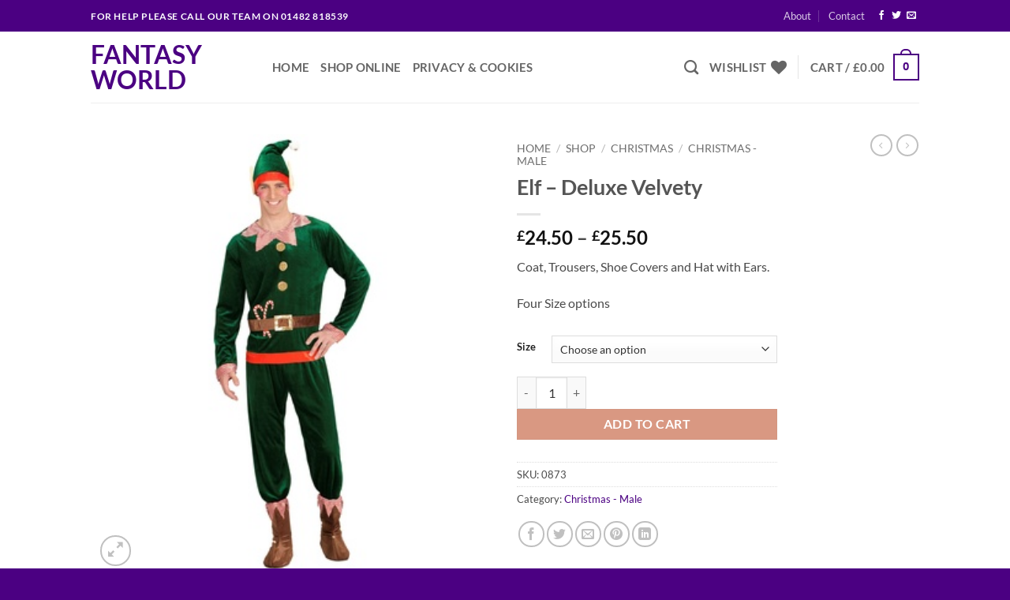

--- FILE ---
content_type: text/plain
request_url: https://www.google-analytics.com/j/collect?v=1&_v=j102&a=1843358863&t=pageview&_s=1&dl=https%3A%2F%2Fwww.fantasy-world.co.uk%2Fshop%2Fchristmas%2Fchristmas-male%2Felf-deluxe-velvety%2F&ul=en-us%40posix&dt=Elf%20%E2%80%93%20Deluxe%20Velvety%20%E2%80%93%20Fantasy%20World&sr=1280x720&vp=1280x720&_u=IEBAAEABAAAAACAAI~&jid=598198991&gjid=1924413561&cid=265024179.1768411457&tid=UA-99318754-1&_gid=637254922.1768411457&_r=1&_slc=1&z=57401190
body_size: -452
content:
2,cG-9KY6LHRB3H